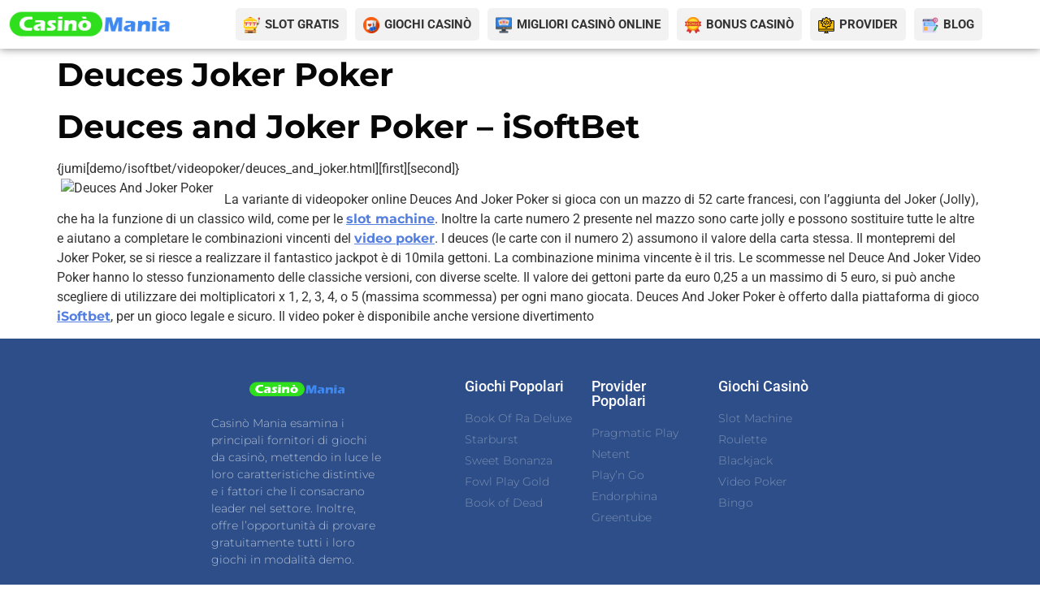

--- FILE ---
content_type: text/html; charset=UTF-8
request_url: https://casino-mania.it/video-poker/deuces-and-joker-poker-isoftbet/
body_size: 12258
content:
<!doctype html>
<html lang="it-IT">
<head>
	<meta charset="UTF-8">
	<meta name="viewport" content="width=device-width, initial-scale=1">
	<link rel="profile" href="https://gmpg.org/xfn/11">
	<meta name='robots' content='index, follow, max-image-preview:large, max-snippet:-1, max-video-preview:-1' />
	<style>img:is([sizes="auto" i], [sizes^="auto," i]) { contain-intrinsic-size: 3000px 1500px }</style>
	
	<!-- This site is optimized with the Yoast SEO plugin v26.6 - https://yoast.com/wordpress/plugins/seo/ -->
	<title>Deuces Joker Poker | Casinò Mania</title>
	<meta name="description" content="Deuces and Joker Poker - iSoftBet {jumi} La variante di videopoker online Deuces And Joker Poker si gioca con un mazzo di 52 carte francesi, con" />
	<link rel="canonical" href="https://casino-mania.it/video-poker/deuces-and-joker-poker-isoftbet/" />
	<meta property="og:locale" content="it_IT" />
	<meta property="og:type" content="article" />
	<meta property="og:title" content="Deuces Joker Poker | Casinò Mania" />
	<meta property="og:description" content="Deuces and Joker Poker - iSoftBet {jumi} La variante di videopoker online Deuces And Joker Poker si gioca con un mazzo di 52 carte francesi, con" />
	<meta property="og:url" content="https://casino-mania.it/video-poker/deuces-and-joker-poker-isoftbet/" />
	<meta property="og:site_name" content="Casinò Mania" />
	<meta property="article:published_time" content="2013-06-05T13:37:54+00:00" />
	<meta property="article:modified_time" content="2019-06-08T14:16:47+00:00" />
	<meta property="og:image" content="https://casino-mania.it/wp-content/uploads/2013/06/deuces_and_joker.png" />
	<meta property="og:image:width" content="196" />
	<meta property="og:image:height" content="137" />
	<meta property="og:image:type" content="image/png" />
	<meta name="author" content="Redazione" />
	<meta name="twitter:card" content="summary_large_image" />
	<meta name="twitter:label1" content="Scritto da" />
	<meta name="twitter:data1" content="Redazione" />
	<script type="application/ld+json" class="yoast-schema-graph">{"@context":"https://schema.org","@graph":[{"@type":"Article","@id":"https://casino-mania.it/video-poker/deuces-and-joker-poker-isoftbet/#article","isPartOf":{"@id":"https://casino-mania.it/video-poker/deuces-and-joker-poker-isoftbet/"},"author":{"name":"Redazione","@id":"https://casino-mania.it/#/schema/person/4f447e808d0164fe573d4d8a508f820a"},"headline":"Deuces Joker Poker","datePublished":"2013-06-05T13:37:54+00:00","dateModified":"2019-06-08T14:16:47+00:00","mainEntityOfPage":{"@id":"https://casino-mania.it/video-poker/deuces-and-joker-poker-isoftbet/"},"wordCount":185,"commentCount":0,"publisher":{"@id":"https://casino-mania.it/#organization"},"image":{"@id":"https://casino-mania.it/video-poker/deuces-and-joker-poker-isoftbet/#primaryimage"},"thumbnailUrl":"https://casino-mania.it/wp-content/uploads/2013/06/deuces_and_joker.png","articleSection":["Video Poker"],"inLanguage":"it-IT"},{"@type":"WebPage","@id":"https://casino-mania.it/video-poker/deuces-and-joker-poker-isoftbet/","url":"https://casino-mania.it/video-poker/deuces-and-joker-poker-isoftbet/","name":"Deuces Joker Poker | Casinò Mania","isPartOf":{"@id":"https://casino-mania.it/#website"},"primaryImageOfPage":{"@id":"https://casino-mania.it/video-poker/deuces-and-joker-poker-isoftbet/#primaryimage"},"image":{"@id":"https://casino-mania.it/video-poker/deuces-and-joker-poker-isoftbet/#primaryimage"},"thumbnailUrl":"https://casino-mania.it/wp-content/uploads/2013/06/deuces_and_joker.png","datePublished":"2013-06-05T13:37:54+00:00","dateModified":"2019-06-08T14:16:47+00:00","description":"Deuces and Joker Poker - iSoftBet {jumi} La variante di videopoker online Deuces And Joker Poker si gioca con un mazzo di 52 carte francesi, con","breadcrumb":{"@id":"https://casino-mania.it/video-poker/deuces-and-joker-poker-isoftbet/#breadcrumb"},"inLanguage":"it-IT","potentialAction":[{"@type":"ReadAction","target":["https://casino-mania.it/video-poker/deuces-and-joker-poker-isoftbet/"]}]},{"@type":"ImageObject","inLanguage":"it-IT","@id":"https://casino-mania.it/video-poker/deuces-and-joker-poker-isoftbet/#primaryimage","url":"https://casino-mania.it/wp-content/uploads/2013/06/deuces_and_joker.png","contentUrl":"https://casino-mania.it/wp-content/uploads/2013/06/deuces_and_joker.png","width":196,"height":137,"caption":"Deuces And Joker Poker"},{"@type":"BreadcrumbList","@id":"https://casino-mania.it/video-poker/deuces-and-joker-poker-isoftbet/#breadcrumb","itemListElement":[{"@type":"ListItem","position":1,"name":"Home","item":"https://casino-mania.it/"},{"@type":"ListItem","position":2,"name":"Deuces Joker Poker"}]},{"@type":"WebSite","@id":"https://casino-mania.it/#website","url":"https://casino-mania.it/","name":"CasinoMania.it","description":"","publisher":{"@id":"https://casino-mania.it/#organization"},"alternateName":"Casinò Mania","potentialAction":[{"@type":"SearchAction","target":{"@type":"EntryPoint","urlTemplate":"https://casino-mania.it/?s={search_term_string}"},"query-input":{"@type":"PropertyValueSpecification","valueRequired":true,"valueName":"search_term_string"}}],"inLanguage":"it-IT"},{"@type":"Organization","@id":"https://casino-mania.it/#organization","name":"Casino-Mania.it","alternateName":"Casinò Mania","url":"https://casino-mania.it/","logo":{"@type":"ImageObject","inLanguage":"it-IT","@id":"https://casino-mania.it/#/schema/logo/image/","url":"https://casino-mania.it/wp-content/uploads/2025/02/Casino-Mania-100x100-1.jpg","contentUrl":"https://casino-mania.it/wp-content/uploads/2025/02/Casino-Mania-100x100-1.jpg","width":100,"height":100,"caption":"Casino-Mania.it"},"image":{"@id":"https://casino-mania.it/#/schema/logo/image/"}},{"@type":"Person","@id":"https://casino-mania.it/#/schema/person/4f447e808d0164fe573d4d8a508f820a","name":"Redazione","image":{"@type":"ImageObject","inLanguage":"it-IT","@id":"https://casino-mania.it/#/schema/person/image/","url":"https://secure.gravatar.com/avatar/d7e1613afe0911abf045210697b1a6fa1d5d6b5d39ca2d04c79cea3cb2a6cd4b?s=96&d=mm&r=g","contentUrl":"https://secure.gravatar.com/avatar/d7e1613afe0911abf045210697b1a6fa1d5d6b5d39ca2d04c79cea3cb2a6cd4b?s=96&d=mm&r=g","caption":"Redazione"}}]}</script>
	<!-- / Yoast SEO plugin. -->


<link rel='dns-prefetch' href='//fonts.googleapis.com' />
<link rel="alternate" type="application/rss+xml" title="Casinò Mania &raquo; Feed" href="https://casino-mania.it/feed/" />
<script>
window._wpemojiSettings = {"baseUrl":"https:\/\/s.w.org\/images\/core\/emoji\/16.0.1\/72x72\/","ext":".png","svgUrl":"https:\/\/s.w.org\/images\/core\/emoji\/16.0.1\/svg\/","svgExt":".svg","source":{"concatemoji":"https:\/\/casino-mania.it\/wp-includes\/js\/wp-emoji-release.min.js?ver=6.8.3"}};
/*! This file is auto-generated */
!function(s,n){var o,i,e;function c(e){try{var t={supportTests:e,timestamp:(new Date).valueOf()};sessionStorage.setItem(o,JSON.stringify(t))}catch(e){}}function p(e,t,n){e.clearRect(0,0,e.canvas.width,e.canvas.height),e.fillText(t,0,0);var t=new Uint32Array(e.getImageData(0,0,e.canvas.width,e.canvas.height).data),a=(e.clearRect(0,0,e.canvas.width,e.canvas.height),e.fillText(n,0,0),new Uint32Array(e.getImageData(0,0,e.canvas.width,e.canvas.height).data));return t.every(function(e,t){return e===a[t]})}function u(e,t){e.clearRect(0,0,e.canvas.width,e.canvas.height),e.fillText(t,0,0);for(var n=e.getImageData(16,16,1,1),a=0;a<n.data.length;a++)if(0!==n.data[a])return!1;return!0}function f(e,t,n,a){switch(t){case"flag":return n(e,"\ud83c\udff3\ufe0f\u200d\u26a7\ufe0f","\ud83c\udff3\ufe0f\u200b\u26a7\ufe0f")?!1:!n(e,"\ud83c\udde8\ud83c\uddf6","\ud83c\udde8\u200b\ud83c\uddf6")&&!n(e,"\ud83c\udff4\udb40\udc67\udb40\udc62\udb40\udc65\udb40\udc6e\udb40\udc67\udb40\udc7f","\ud83c\udff4\u200b\udb40\udc67\u200b\udb40\udc62\u200b\udb40\udc65\u200b\udb40\udc6e\u200b\udb40\udc67\u200b\udb40\udc7f");case"emoji":return!a(e,"\ud83e\udedf")}return!1}function g(e,t,n,a){var r="undefined"!=typeof WorkerGlobalScope&&self instanceof WorkerGlobalScope?new OffscreenCanvas(300,150):s.createElement("canvas"),o=r.getContext("2d",{willReadFrequently:!0}),i=(o.textBaseline="top",o.font="600 32px Arial",{});return e.forEach(function(e){i[e]=t(o,e,n,a)}),i}function t(e){var t=s.createElement("script");t.src=e,t.defer=!0,s.head.appendChild(t)}"undefined"!=typeof Promise&&(o="wpEmojiSettingsSupports",i=["flag","emoji"],n.supports={everything:!0,everythingExceptFlag:!0},e=new Promise(function(e){s.addEventListener("DOMContentLoaded",e,{once:!0})}),new Promise(function(t){var n=function(){try{var e=JSON.parse(sessionStorage.getItem(o));if("object"==typeof e&&"number"==typeof e.timestamp&&(new Date).valueOf()<e.timestamp+604800&&"object"==typeof e.supportTests)return e.supportTests}catch(e){}return null}();if(!n){if("undefined"!=typeof Worker&&"undefined"!=typeof OffscreenCanvas&&"undefined"!=typeof URL&&URL.createObjectURL&&"undefined"!=typeof Blob)try{var e="postMessage("+g.toString()+"("+[JSON.stringify(i),f.toString(),p.toString(),u.toString()].join(",")+"));",a=new Blob([e],{type:"text/javascript"}),r=new Worker(URL.createObjectURL(a),{name:"wpTestEmojiSupports"});return void(r.onmessage=function(e){c(n=e.data),r.terminate(),t(n)})}catch(e){}c(n=g(i,f,p,u))}t(n)}).then(function(e){for(var t in e)n.supports[t]=e[t],n.supports.everything=n.supports.everything&&n.supports[t],"flag"!==t&&(n.supports.everythingExceptFlag=n.supports.everythingExceptFlag&&n.supports[t]);n.supports.everythingExceptFlag=n.supports.everythingExceptFlag&&!n.supports.flag,n.DOMReady=!1,n.readyCallback=function(){n.DOMReady=!0}}).then(function(){return e}).then(function(){var e;n.supports.everything||(n.readyCallback(),(e=n.source||{}).concatemoji?t(e.concatemoji):e.wpemoji&&e.twemoji&&(t(e.twemoji),t(e.wpemoji)))}))}((window,document),window._wpemojiSettings);
</script>
<link rel='stylesheet' id='my-styles-toc-css' href='https://casino-mania.it/wp-content/plugins/ai-post-generator/css/my-styles-toc.css?ver=20250520-72645' media='all' />
<style id='wp-emoji-styles-inline-css'>

	img.wp-smiley, img.emoji {
		display: inline !important;
		border: none !important;
		box-shadow: none !important;
		height: 1em !important;
		width: 1em !important;
		margin: 0 0.07em !important;
		vertical-align: -0.1em !important;
		background: none !important;
		padding: 0 !important;
	}
</style>
<link rel='stylesheet' id='wp-block-library-css' href='https://casino-mania.it/wp-includes/css/dist/block-library/style.min.css?ver=6.8.3' media='all' />
<style id='global-styles-inline-css'>
:root{--wp--preset--aspect-ratio--square: 1;--wp--preset--aspect-ratio--4-3: 4/3;--wp--preset--aspect-ratio--3-4: 3/4;--wp--preset--aspect-ratio--3-2: 3/2;--wp--preset--aspect-ratio--2-3: 2/3;--wp--preset--aspect-ratio--16-9: 16/9;--wp--preset--aspect-ratio--9-16: 9/16;--wp--preset--color--black: #000000;--wp--preset--color--cyan-bluish-gray: #abb8c3;--wp--preset--color--white: #ffffff;--wp--preset--color--pale-pink: #f78da7;--wp--preset--color--vivid-red: #cf2e2e;--wp--preset--color--luminous-vivid-orange: #ff6900;--wp--preset--color--luminous-vivid-amber: #fcb900;--wp--preset--color--light-green-cyan: #7bdcb5;--wp--preset--color--vivid-green-cyan: #00d084;--wp--preset--color--pale-cyan-blue: #8ed1fc;--wp--preset--color--vivid-cyan-blue: #0693e3;--wp--preset--color--vivid-purple: #9b51e0;--wp--preset--gradient--vivid-cyan-blue-to-vivid-purple: linear-gradient(135deg,rgba(6,147,227,1) 0%,rgb(155,81,224) 100%);--wp--preset--gradient--light-green-cyan-to-vivid-green-cyan: linear-gradient(135deg,rgb(122,220,180) 0%,rgb(0,208,130) 100%);--wp--preset--gradient--luminous-vivid-amber-to-luminous-vivid-orange: linear-gradient(135deg,rgba(252,185,0,1) 0%,rgba(255,105,0,1) 100%);--wp--preset--gradient--luminous-vivid-orange-to-vivid-red: linear-gradient(135deg,rgba(255,105,0,1) 0%,rgb(207,46,46) 100%);--wp--preset--gradient--very-light-gray-to-cyan-bluish-gray: linear-gradient(135deg,rgb(238,238,238) 0%,rgb(169,184,195) 100%);--wp--preset--gradient--cool-to-warm-spectrum: linear-gradient(135deg,rgb(74,234,220) 0%,rgb(151,120,209) 20%,rgb(207,42,186) 40%,rgb(238,44,130) 60%,rgb(251,105,98) 80%,rgb(254,248,76) 100%);--wp--preset--gradient--blush-light-purple: linear-gradient(135deg,rgb(255,206,236) 0%,rgb(152,150,240) 100%);--wp--preset--gradient--blush-bordeaux: linear-gradient(135deg,rgb(254,205,165) 0%,rgb(254,45,45) 50%,rgb(107,0,62) 100%);--wp--preset--gradient--luminous-dusk: linear-gradient(135deg,rgb(255,203,112) 0%,rgb(199,81,192) 50%,rgb(65,88,208) 100%);--wp--preset--gradient--pale-ocean: linear-gradient(135deg,rgb(255,245,203) 0%,rgb(182,227,212) 50%,rgb(51,167,181) 100%);--wp--preset--gradient--electric-grass: linear-gradient(135deg,rgb(202,248,128) 0%,rgb(113,206,126) 100%);--wp--preset--gradient--midnight: linear-gradient(135deg,rgb(2,3,129) 0%,rgb(40,116,252) 100%);--wp--preset--font-size--small: 13px;--wp--preset--font-size--medium: 20px;--wp--preset--font-size--large: 36px;--wp--preset--font-size--x-large: 42px;--wp--preset--spacing--20: 0.44rem;--wp--preset--spacing--30: 0.67rem;--wp--preset--spacing--40: 1rem;--wp--preset--spacing--50: 1.5rem;--wp--preset--spacing--60: 2.25rem;--wp--preset--spacing--70: 3.38rem;--wp--preset--spacing--80: 5.06rem;--wp--preset--shadow--natural: 6px 6px 9px rgba(0, 0, 0, 0.2);--wp--preset--shadow--deep: 12px 12px 50px rgba(0, 0, 0, 0.4);--wp--preset--shadow--sharp: 6px 6px 0px rgba(0, 0, 0, 0.2);--wp--preset--shadow--outlined: 6px 6px 0px -3px rgba(255, 255, 255, 1), 6px 6px rgba(0, 0, 0, 1);--wp--preset--shadow--crisp: 6px 6px 0px rgba(0, 0, 0, 1);}:root { --wp--style--global--content-size: 800px;--wp--style--global--wide-size: 1200px; }:where(body) { margin: 0; }.wp-site-blocks > .alignleft { float: left; margin-right: 2em; }.wp-site-blocks > .alignright { float: right; margin-left: 2em; }.wp-site-blocks > .aligncenter { justify-content: center; margin-left: auto; margin-right: auto; }:where(.wp-site-blocks) > * { margin-block-start: 24px; margin-block-end: 0; }:where(.wp-site-blocks) > :first-child { margin-block-start: 0; }:where(.wp-site-blocks) > :last-child { margin-block-end: 0; }:root { --wp--style--block-gap: 24px; }:root :where(.is-layout-flow) > :first-child{margin-block-start: 0;}:root :where(.is-layout-flow) > :last-child{margin-block-end: 0;}:root :where(.is-layout-flow) > *{margin-block-start: 24px;margin-block-end: 0;}:root :where(.is-layout-constrained) > :first-child{margin-block-start: 0;}:root :where(.is-layout-constrained) > :last-child{margin-block-end: 0;}:root :where(.is-layout-constrained) > *{margin-block-start: 24px;margin-block-end: 0;}:root :where(.is-layout-flex){gap: 24px;}:root :where(.is-layout-grid){gap: 24px;}.is-layout-flow > .alignleft{float: left;margin-inline-start: 0;margin-inline-end: 2em;}.is-layout-flow > .alignright{float: right;margin-inline-start: 2em;margin-inline-end: 0;}.is-layout-flow > .aligncenter{margin-left: auto !important;margin-right: auto !important;}.is-layout-constrained > .alignleft{float: left;margin-inline-start: 0;margin-inline-end: 2em;}.is-layout-constrained > .alignright{float: right;margin-inline-start: 2em;margin-inline-end: 0;}.is-layout-constrained > .aligncenter{margin-left: auto !important;margin-right: auto !important;}.is-layout-constrained > :where(:not(.alignleft):not(.alignright):not(.alignfull)){max-width: var(--wp--style--global--content-size);margin-left: auto !important;margin-right: auto !important;}.is-layout-constrained > .alignwide{max-width: var(--wp--style--global--wide-size);}body .is-layout-flex{display: flex;}.is-layout-flex{flex-wrap: wrap;align-items: center;}.is-layout-flex > :is(*, div){margin: 0;}body .is-layout-grid{display: grid;}.is-layout-grid > :is(*, div){margin: 0;}body{padding-top: 0px;padding-right: 0px;padding-bottom: 0px;padding-left: 0px;}a:where(:not(.wp-element-button)){text-decoration: underline;}:root :where(.wp-element-button, .wp-block-button__link){background-color: #32373c;border-width: 0;color: #fff;font-family: inherit;font-size: inherit;line-height: inherit;padding: calc(0.667em + 2px) calc(1.333em + 2px);text-decoration: none;}.has-black-color{color: var(--wp--preset--color--black) !important;}.has-cyan-bluish-gray-color{color: var(--wp--preset--color--cyan-bluish-gray) !important;}.has-white-color{color: var(--wp--preset--color--white) !important;}.has-pale-pink-color{color: var(--wp--preset--color--pale-pink) !important;}.has-vivid-red-color{color: var(--wp--preset--color--vivid-red) !important;}.has-luminous-vivid-orange-color{color: var(--wp--preset--color--luminous-vivid-orange) !important;}.has-luminous-vivid-amber-color{color: var(--wp--preset--color--luminous-vivid-amber) !important;}.has-light-green-cyan-color{color: var(--wp--preset--color--light-green-cyan) !important;}.has-vivid-green-cyan-color{color: var(--wp--preset--color--vivid-green-cyan) !important;}.has-pale-cyan-blue-color{color: var(--wp--preset--color--pale-cyan-blue) !important;}.has-vivid-cyan-blue-color{color: var(--wp--preset--color--vivid-cyan-blue) !important;}.has-vivid-purple-color{color: var(--wp--preset--color--vivid-purple) !important;}.has-black-background-color{background-color: var(--wp--preset--color--black) !important;}.has-cyan-bluish-gray-background-color{background-color: var(--wp--preset--color--cyan-bluish-gray) !important;}.has-white-background-color{background-color: var(--wp--preset--color--white) !important;}.has-pale-pink-background-color{background-color: var(--wp--preset--color--pale-pink) !important;}.has-vivid-red-background-color{background-color: var(--wp--preset--color--vivid-red) !important;}.has-luminous-vivid-orange-background-color{background-color: var(--wp--preset--color--luminous-vivid-orange) !important;}.has-luminous-vivid-amber-background-color{background-color: var(--wp--preset--color--luminous-vivid-amber) !important;}.has-light-green-cyan-background-color{background-color: var(--wp--preset--color--light-green-cyan) !important;}.has-vivid-green-cyan-background-color{background-color: var(--wp--preset--color--vivid-green-cyan) !important;}.has-pale-cyan-blue-background-color{background-color: var(--wp--preset--color--pale-cyan-blue) !important;}.has-vivid-cyan-blue-background-color{background-color: var(--wp--preset--color--vivid-cyan-blue) !important;}.has-vivid-purple-background-color{background-color: var(--wp--preset--color--vivid-purple) !important;}.has-black-border-color{border-color: var(--wp--preset--color--black) !important;}.has-cyan-bluish-gray-border-color{border-color: var(--wp--preset--color--cyan-bluish-gray) !important;}.has-white-border-color{border-color: var(--wp--preset--color--white) !important;}.has-pale-pink-border-color{border-color: var(--wp--preset--color--pale-pink) !important;}.has-vivid-red-border-color{border-color: var(--wp--preset--color--vivid-red) !important;}.has-luminous-vivid-orange-border-color{border-color: var(--wp--preset--color--luminous-vivid-orange) !important;}.has-luminous-vivid-amber-border-color{border-color: var(--wp--preset--color--luminous-vivid-amber) !important;}.has-light-green-cyan-border-color{border-color: var(--wp--preset--color--light-green-cyan) !important;}.has-vivid-green-cyan-border-color{border-color: var(--wp--preset--color--vivid-green-cyan) !important;}.has-pale-cyan-blue-border-color{border-color: var(--wp--preset--color--pale-cyan-blue) !important;}.has-vivid-cyan-blue-border-color{border-color: var(--wp--preset--color--vivid-cyan-blue) !important;}.has-vivid-purple-border-color{border-color: var(--wp--preset--color--vivid-purple) !important;}.has-vivid-cyan-blue-to-vivid-purple-gradient-background{background: var(--wp--preset--gradient--vivid-cyan-blue-to-vivid-purple) !important;}.has-light-green-cyan-to-vivid-green-cyan-gradient-background{background: var(--wp--preset--gradient--light-green-cyan-to-vivid-green-cyan) !important;}.has-luminous-vivid-amber-to-luminous-vivid-orange-gradient-background{background: var(--wp--preset--gradient--luminous-vivid-amber-to-luminous-vivid-orange) !important;}.has-luminous-vivid-orange-to-vivid-red-gradient-background{background: var(--wp--preset--gradient--luminous-vivid-orange-to-vivid-red) !important;}.has-very-light-gray-to-cyan-bluish-gray-gradient-background{background: var(--wp--preset--gradient--very-light-gray-to-cyan-bluish-gray) !important;}.has-cool-to-warm-spectrum-gradient-background{background: var(--wp--preset--gradient--cool-to-warm-spectrum) !important;}.has-blush-light-purple-gradient-background{background: var(--wp--preset--gradient--blush-light-purple) !important;}.has-blush-bordeaux-gradient-background{background: var(--wp--preset--gradient--blush-bordeaux) !important;}.has-luminous-dusk-gradient-background{background: var(--wp--preset--gradient--luminous-dusk) !important;}.has-pale-ocean-gradient-background{background: var(--wp--preset--gradient--pale-ocean) !important;}.has-electric-grass-gradient-background{background: var(--wp--preset--gradient--electric-grass) !important;}.has-midnight-gradient-background{background: var(--wp--preset--gradient--midnight) !important;}.has-small-font-size{font-size: var(--wp--preset--font-size--small) !important;}.has-medium-font-size{font-size: var(--wp--preset--font-size--medium) !important;}.has-large-font-size{font-size: var(--wp--preset--font-size--large) !important;}.has-x-large-font-size{font-size: var(--wp--preset--font-size--x-large) !important;}
:root :where(.wp-block-pullquote){font-size: 1.5em;line-height: 1.6;}
</style>
<link rel='stylesheet' id='slotsl-css-css' href='https://casino-mania.it/wp-content/plugins/slotslaunch/public/css/slotslaunch-public.css?ver=1.3.9.1' media='all' />
<link rel='stylesheet' id='megamenu-css' href='https://casino-mania.it/wp-content/uploads/maxmegamenu/style.css?ver=c4c795' media='all' />
<link rel='stylesheet' id='dashicons-css' href='https://casino-mania.it/wp-includes/css/dashicons.min.css?ver=6.8.3' media='all' />
<link rel='stylesheet' id='megamenu-google-fonts-css' href='//fonts.googleapis.com/css?display=swap&family=Rubik%3A400%2C700&#038;ver=6.8.3' media='all' />
<link rel='stylesheet' id='megamenu-genericons-css' href='https://casino-mania.it/wp-content/plugins/megamenu-pro/icons/genericons/genericons/genericons.css?ver=2.2.4' media='all' />
<link rel='stylesheet' id='megamenu-fontawesome-css' href='https://casino-mania.it/wp-content/plugins/megamenu-pro/icons/fontawesome/css/font-awesome.min.css?ver=2.2.4' media='all' />
<link rel='stylesheet' id='megamenu-fontawesome5-css' href='https://casino-mania.it/wp-content/plugins/megamenu-pro/icons/fontawesome5/css/all.min.css?ver=2.2.4' media='all' />
<link rel='stylesheet' id='hello-elementor-css' href='https://casino-mania.it/wp-content/themes/hello-elementor/assets/css/reset.css?ver=3.4.5' media='all' />
<link rel='stylesheet' id='hello-elementor-theme-style-css' href='https://casino-mania.it/wp-content/themes/hello-elementor/assets/css/theme.css?ver=3.4.5' media='all' />
<link rel='stylesheet' id='hello-elementor-header-footer-css' href='https://casino-mania.it/wp-content/themes/hello-elementor/assets/css/header-footer.css?ver=3.4.5' media='all' />
<link rel='stylesheet' id='elementor-frontend-css' href='https://casino-mania.it/wp-content/uploads/elementor/css/custom-frontend.min.css?ver=1767105279' media='all' />
<link rel='stylesheet' id='widget-image-css' href='https://casino-mania.it/wp-content/plugins/elementor/assets/css/widget-image.min.css?ver=3.33.6' media='all' />
<link rel='stylesheet' id='swiper-css' href='https://casino-mania.it/wp-content/plugins/elementor/assets/lib/swiper/v8/css/swiper.min.css?ver=8.4.5' media='all' />
<link rel='stylesheet' id='e-swiper-css' href='https://casino-mania.it/wp-content/plugins/elementor/assets/css/conditionals/e-swiper.min.css?ver=3.33.6' media='all' />
<link rel='stylesheet' id='widget-heading-css' href='https://casino-mania.it/wp-content/plugins/elementor/assets/css/widget-heading.min.css?ver=3.33.6' media='all' />
<link rel='stylesheet' id='widget-icon-list-css' href='https://casino-mania.it/wp-content/uploads/elementor/css/custom-widget-icon-list.min.css?ver=1767105279' media='all' />
<link rel='stylesheet' id='widget-nav-menu-css' href='https://casino-mania.it/wp-content/uploads/elementor/css/custom-pro-widget-nav-menu.min.css?ver=1767105279' media='all' />
<link rel='stylesheet' id='elementor-icons-css' href='https://casino-mania.it/wp-content/plugins/elementor/assets/lib/eicons/css/elementor-icons.min.css?ver=5.44.0' media='all' />
<link rel='stylesheet' id='elementor-post-2792-css' href='https://casino-mania.it/wp-content/uploads/elementor/css/post-2792.css?ver=1767105279' media='all' />
<link rel='stylesheet' id='font-awesome-5-all-css' href='https://casino-mania.it/wp-content/plugins/elementor/assets/lib/font-awesome/css/all.min.css?ver=3.33.6' media='all' />
<link rel='stylesheet' id='font-awesome-4-shim-css' href='https://casino-mania.it/wp-content/plugins/elementor/assets/lib/font-awesome/css/v4-shims.min.css?ver=3.33.6' media='all' />
<link rel='stylesheet' id='elementor-post-2810-css' href='https://casino-mania.it/wp-content/uploads/elementor/css/post-2810.css?ver=1767105279' media='all' />
<link rel='stylesheet' id='elementor-post-56161-css' href='https://casino-mania.it/wp-content/uploads/elementor/css/post-56161.css?ver=1767105279' media='all' />
<link rel='stylesheet' id='hello-elementor-child-style-css' href='https://casino-mania.it/wp-content/themes/hello-theme-child-master/style.css?ver=2.0.0' media='all' />
<link rel='stylesheet' id='eael-general-css' href='https://casino-mania.it/wp-content/plugins/essential-addons-for-elementor-lite/assets/front-end/css/view/general.min.css?ver=6.5.4' media='all' />
<link rel='stylesheet' id='elementor-gf-local-roboto-css' href='https://casino-mania.it/wp-content/uploads/elementor/google-fonts/css/roboto.css?ver=1742222014' media='all' />
<link rel='stylesheet' id='elementor-gf-local-robotoslab-css' href='https://casino-mania.it/wp-content/uploads/elementor/google-fonts/css/robotoslab.css?ver=1742222015' media='all' />
<link rel='stylesheet' id='elementor-gf-local-montserrat-css' href='https://casino-mania.it/wp-content/uploads/elementor/google-fonts/css/montserrat.css?ver=1742222016' media='all' />
<link rel='stylesheet' id='elementor-icons-shared-0-css' href='https://casino-mania.it/wp-content/plugins/elementor/assets/lib/font-awesome/css/fontawesome.min.css?ver=5.15.3' media='all' />
<link rel='stylesheet' id='elementor-icons-fa-solid-css' href='https://casino-mania.it/wp-content/plugins/elementor/assets/lib/font-awesome/css/solid.min.css?ver=5.15.3' media='all' />
<script src="https://casino-mania.it/wp-content/plugins/shortcode-for-current-date/dist/script.js?ver=6.8.3" id="shortcode-for-current-date-script-js"></script>
<script src="https://casino-mania.it/wp-includes/js/jquery/jquery.min.js?ver=3.7.1" id="jquery-core-js"></script>
<script src="https://casino-mania.it/wp-includes/js/jquery/jquery-migrate.min.js?ver=3.4.1" id="jquery-migrate-js"></script>
<script src="https://casino-mania.it/wp-content/plugins/elementor/assets/lib/font-awesome/js/v4-shims.min.js?ver=3.33.6" id="font-awesome-4-shim-js"></script>
<link rel="https://api.w.org/" href="https://casino-mania.it/wp-json/" /><link rel="alternate" title="JSON" type="application/json" href="https://casino-mania.it/wp-json/wp/v2/posts/251" /><link rel="EditURI" type="application/rsd+xml" title="RSD" href="https://casino-mania.it/xmlrpc.php?rsd" />
<meta name="generator" content="WordPress 6.8.3" />
<link rel='shortlink' href='https://casino-mania.it/?p=251' />
<link rel="alternate" title="oEmbed (JSON)" type="application/json+oembed" href="https://casino-mania.it/wp-json/oembed/1.0/embed?url=https%3A%2F%2Fcasino-mania.it%2Fvideo-poker%2Fdeuces-and-joker-poker-isoftbet%2F" />
<link rel="alternate" title="oEmbed (XML)" type="text/xml+oembed" href="https://casino-mania.it/wp-json/oembed/1.0/embed?url=https%3A%2F%2Fcasino-mania.it%2Fvideo-poker%2Fdeuces-and-joker-poker-isoftbet%2F&#038;format=xml" />
<!--advanced-views:styles--><!-- Google Tag Manager -->
<script>(function(w,d,s,l,i){w[l]=w[l]||[];w[l].push({'gtm.start':
new Date().getTime(),event:'gtm.js'});var f=d.getElementsByTagName(s)[0],
j=d.createElement(s),dl=l!='dataLayer'?'&l='+l:'';j.async=true;j.src=
'https://www.googletagmanager.com/gtm.js?id='+i+dl;f.parentNode.insertBefore(j,f);
})(window,document,'script','dataLayer','GTM-P6FDJLG2');</script>
<!-- End Google Tag Manager --><meta name="generator" content="Elementor 3.33.6; features: additional_custom_breakpoints; settings: css_print_method-external, google_font-enabled, font_display-auto">
			<style>
				.e-con.e-parent:nth-of-type(n+4):not(.e-lazyloaded):not(.e-no-lazyload),
				.e-con.e-parent:nth-of-type(n+4):not(.e-lazyloaded):not(.e-no-lazyload) * {
					background-image: none !important;
				}
				@media screen and (max-height: 1024px) {
					.e-con.e-parent:nth-of-type(n+3):not(.e-lazyloaded):not(.e-no-lazyload),
					.e-con.e-parent:nth-of-type(n+3):not(.e-lazyloaded):not(.e-no-lazyload) * {
						background-image: none !important;
					}
				}
				@media screen and (max-height: 640px) {
					.e-con.e-parent:nth-of-type(n+2):not(.e-lazyloaded):not(.e-no-lazyload),
					.e-con.e-parent:nth-of-type(n+2):not(.e-lazyloaded):not(.e-no-lazyload) * {
						background-image: none !important;
					}
				}
			</style>
			<link rel="icon" href="https://casino-mania.it/wp-content/uploads/2025/02/Casino-Mania-100x100-1.jpg" sizes="32x32" />
<link rel="icon" href="https://casino-mania.it/wp-content/uploads/2025/02/Casino-Mania-100x100-1.jpg" sizes="192x192" />
<link rel="apple-touch-icon" href="https://casino-mania.it/wp-content/uploads/2025/02/Casino-Mania-100x100-1.jpg" />
<meta name="msapplication-TileImage" content="https://casino-mania.it/wp-content/uploads/2025/02/Casino-Mania-100x100-1.jpg" />
		<style id="wp-custom-css">
			.slotsl-grid {
    gap: 10px;
    
}

.slotsl-container {
    padding-left: 0px;
    padding-right: 0px;
    width: 100%;
    max-width: 100% !important;
    margin: 0px auto;
}

.slotsl-grid.sl-grid-4 {
    grid-template-columns: repeat(6, minmax(0, 1fr));
}

.slotsl-meta .slotsl-title span, .slotsl-meta .slotsl-title a {
    font-size: 12px !important;
}		</style>
		<style type="text/css">/** Mega Menu CSS: fs **/</style>
</head>
<body class="wp-singular post-template-default single single-post postid-251 single-format-standard wp-custom-logo wp-embed-responsive wp-theme-hello-elementor wp-child-theme-hello-theme-child-master mega-menu-max-mega-menu-1 mega-menu-max-mega-menu-2 mega-menu-max-mega-menu-3 mega-menu-max-mega-menu-4 mega-menu-max-mega-menu-5 mega-menu-max-mega-menu-6 hello-elementor-default elementor-default elementor-kit-2792">

<!-- Google Tag Manager (noscript) -->
<noscript><iframe src="https://www.googletagmanager.com/ns.html?id=GTM-P6FDJLG2"
height="0" width="0" style="display:none;visibility:hidden"></iframe></noscript>
<!-- End Google Tag Manager (noscript) -->
<a class="skip-link screen-reader-text" href="#content">Vai al contenuto</a>

		<header data-elementor-type="header" data-elementor-id="2810" class="elementor elementor-2810 elementor-location-header" data-elementor-post-type="elementor_library">
					<section class="elementor-section elementor-top-section elementor-element elementor-element-d034d82 elementor-section-boxed elementor-section-height-default elementor-section-height-default" data-id="d034d82" data-element_type="section" data-settings="{&quot;background_background&quot;:&quot;classic&quot;}">
						<div class="elementor-container elementor-column-gap-default">
					<div class="elementor-column elementor-col-33 elementor-top-column elementor-element elementor-element-e6e6acd" data-id="e6e6acd" data-element_type="column">
			<div class="elementor-widget-wrap elementor-element-populated">
						<div class="elementor-element elementor-element-bbfb770 elementor-widget elementor-widget-theme-site-logo elementor-widget-image" data-id="bbfb770" data-element_type="widget" data-widget_type="theme-site-logo.default">
				<div class="elementor-widget-container">
											<a href="https://casino-mania.it">
			<img width="230" height="42" src="https://casino-mania.it/wp-content/uploads/2025/02/Casino-Mania.png" class="attachment-full size-full wp-image-17599" alt="Casinò Mania" />				</a>
											</div>
				</div>
					</div>
		</div>
				<div class="elementor-column elementor-col-66 elementor-top-column elementor-element elementor-element-e3f6481" data-id="e3f6481" data-element_type="column">
			<div class="elementor-widget-wrap elementor-element-populated">
						<div class="elementor-element elementor-element-979e467 elementor-widget elementor-widget-wp-widget-maxmegamenu" data-id="979e467" data-element_type="widget" data-widget_type="wp-widget-maxmegamenu.default">
				<div class="elementor-widget-container">
					<div id="mega-menu-wrap-max_mega_menu_5" class="mega-menu-wrap"><div class="mega-menu-toggle"><div class="mega-toggle-blocks-left"></div><div class="mega-toggle-blocks-center"></div><div class="mega-toggle-blocks-right"><div class='mega-toggle-block mega-menu-toggle-animated-block mega-toggle-block-0' id='mega-toggle-block-0'><button aria-label="Toggle Menu" class="mega-toggle-animated mega-toggle-animated-slider" type="button" aria-expanded="false">
                  <span class="mega-toggle-animated-box">
                    <span class="mega-toggle-animated-inner"></span>
                  </span>
                </button></div></div></div><ul id="mega-menu-max_mega_menu_5" class="mega-menu max-mega-menu mega-menu-horizontal mega-no-js" data-event="hover_intent" data-effect="fade_up" data-effect-speed="200" data-effect-mobile="slide_left" data-effect-speed-mobile="200" data-mobile-force-width="false" data-second-click="go" data-document-click="collapse" data-vertical-behaviour="standard" data-breakpoint="880" data-unbind="true" data-mobile-state="collapse_all" data-mobile-direction="vertical" data-hover-intent-timeout="300" data-hover-intent-interval="100"><li class="mega-menu-item mega-menu-item-type-custom mega-menu-item-object-custom mega-align-bottom-left mega-menu-flyout mega-has-icon mega-icon-left mega-menu-item-122104" id="mega-menu-item-122104"><a class="mega-custom-icon mega-menu-link" href="https://casino-mania.it/giochi/slot-machine/" tabindex="0">SLOT GRATIS</a></li><li class="mega-menu-item mega-menu-item-type-post_type mega-menu-item-object-page mega-align-bottom-left mega-menu-flyout mega-has-icon mega-icon-left mega-menu-item-17602" id="mega-menu-item-17602"><a class="mega-custom-icon mega-menu-link" href="https://casino-mania.it/giochi-casino/" tabindex="0">GIOCHI CASINÒ</a></li><li class="mega-menu-item mega-menu-item-type-post_type mega-menu-item-object-page mega-align-bottom-left mega-menu-flyout mega-has-icon mega-icon-left mega-menu-item-83643" id="mega-menu-item-83643"><a class="mega-custom-icon mega-menu-link" href="https://casino-mania.it/casino-online/" tabindex="0">MIGLIORI CASINÒ ONLINE</a></li><li class="mega-menu-item mega-menu-item-type-post_type mega-menu-item-object-page mega-align-bottom-left mega-menu-flyout mega-has-icon mega-icon-left mega-menu-item-83835" id="mega-menu-item-83835"><a class="mega-custom-icon mega-menu-link" href="https://casino-mania.it/bonus-casino/" tabindex="0">BONUS CASINÒ</a></li><li class="mega-menu-item mega-menu-item-type-post_type mega-menu-item-object-page mega-align-bottom-left mega-menu-flyout mega-has-icon mega-icon-left mega-menu-item-83847" id="mega-menu-item-83847"><a class="mega-custom-icon mega-menu-link" href="https://casino-mania.it/provider-casino-online/" tabindex="0">PROVIDER</a></li><li class="mega-menu-item mega-menu-item-type-taxonomy mega-menu-item-object-category mega-align-bottom-left mega-menu-flyout mega-has-icon mega-icon-left mega-menu-item-83785" id="mega-menu-item-83785"><a class="mega-custom-icon mega-menu-link" href="https://casino-mania.it/blog/" tabindex="0">BLOG</a></li></ul><button class='mega-close' aria-label='Close'></button></div>				</div>
				</div>
					</div>
		</div>
					</div>
		</section>
				</header>
		
<main id="content" class="site-main post-251 post type-post status-publish format-standard has-post-thumbnail hentry category-video-poker">

			<div class="page-header">
			<h1 class="entry-title">Deuces Joker Poker</h1>		</div>
	
	<div class="page-content">
		<h1 id="deuces-and-joker-poker-isoftbet">Deuces and Joker Poker &#8211; iSoftBet</h1>
<div>{jumi[demo/isoftbet/videopoker/deuces_and_joker.html][first][second]}</div>
<p><img decoding="async" class=" alignleft size-full wp-image-250" style="border: 0; float: left; margin-left: 5px; margin-right: 5px;" src="http://wp.casino-mania.it/wp-content/uploads/2013/06/deuces_and_joker.png" alt="Deuces And Joker Poker " border="0" width="196" height="137" /></p>
<p>La variante di videopoker online Deuces And Joker Poker si gioca con un mazzo di 52 carte francesi, con l&#8217;aggiunta del Joker (Jolly), che ha la funzione di un classico wild, come per le <a href="https://casino-mania.it/giochi/slot-machine/">slot machine</a>. Inoltre la carte numero 2 presente nel mazzo sono carte jolly e possono sostituire tutte le altre e aiutano a completare le combinazioni vincenti del <a href="https://casino-mania.it/giochi/video-poker-online/">video poker</a>. I deuces (le carte con il numero 2) assumono il valore della carta stessa. Il montepremi del Joker Poker, se si riesce a realizzare il fantastico jackpot è di 10mila gettoni. La combinazione minima vincente è il tris. Le scommesse nel Deuce And Joker Video Poker hanno lo stesso funzionamento delle classiche versioni, con diverse scelte. Il valore dei gettoni parte da euro 0,25 a un massimo di 5 euro, si può anche scegliere di utilizzare dei moltiplicatori x 1, 2, 3, 4, o 5 (massima scommessa) per ogni mano giocata. Deuces And Joker Poker è offerto dalla piattaforma di gioco <a href="https://casino-mania.it/provider/isoftbet/">iSoftbet</a>, per un gioco legale e sicuro. Il video poker è disponibile anche versione divertimento</p>

		
			</div>

	
</main>

			<footer data-elementor-type="footer" data-elementor-id="56161" class="elementor elementor-56161 elementor-location-footer" data-elementor-post-type="elementor_library">
					<section class="elementor-section elementor-top-section elementor-element elementor-element-5997fa57 elementor-section-full_width elementor-section-height-default elementor-section-height-default" data-id="5997fa57" data-element_type="section" data-settings="{&quot;background_background&quot;:&quot;classic&quot;}">
						<div class="elementor-container elementor-column-gap-default">
					<div class="elementor-column elementor-col-25 elementor-top-column elementor-element elementor-element-2bd173c1" data-id="2bd173c1" data-element_type="column">
			<div class="elementor-widget-wrap elementor-element-populated">
						<div class="elementor-element elementor-element-32ca36f8 elementor-widget elementor-widget-theme-site-logo elementor-widget-image" data-id="32ca36f8" data-element_type="widget" data-widget_type="theme-site-logo.default">
				<div class="elementor-widget-container">
											<a href="https://casino-mania.it">
			<img width="230" height="42" src="https://casino-mania.it/wp-content/uploads/2025/02/Casino-Mania.png" class="attachment-full size-full wp-image-17599" alt="Casinò Mania" />				</a>
											</div>
				</div>
				<div class="elementor-element elementor-element-6cfaf600 elementor-widget elementor-widget-text-editor" data-id="6cfaf600" data-element_type="widget" data-widget_type="text-editor.default">
				<div class="elementor-widget-container">
									<p>Casinò Mania esamina i principali fornitori di giochi da casinò, mettendo in luce le loro caratteristiche distintive e i fattori che li consacrano leader nel settore. Inoltre, offre l&#8217;opportunità di provare gratuitamente tutti i loro giochi in modalità demo.</p>								</div>
				</div>
					</div>
		</div>
				<div class="elementor-column elementor-col-25 elementor-top-column elementor-element elementor-element-26630582" data-id="26630582" data-element_type="column">
			<div class="elementor-widget-wrap elementor-element-populated">
						<div class="elementor-element elementor-element-1018b5e1 elementor-widget elementor-widget-heading" data-id="1018b5e1" data-element_type="widget" data-widget_type="heading.default">
				<div class="elementor-widget-container">
					<h2 class="elementor-heading-title elementor-size-default">Giochi Popolari</h2>				</div>
				</div>
				<div class="elementor-element elementor-element-230b75e8 elementor-align-left elementor-mobile-align-center elementor-icon-list--layout-traditional elementor-list-item-link-full_width elementor-widget elementor-widget-icon-list" data-id="230b75e8" data-element_type="widget" data-widget_type="icon-list.default">
				<div class="elementor-widget-container">
							<ul class="elementor-icon-list-items">
							<li class="elementor-icon-list-item">
											<a href="https://casino-mania.it/giochi-casino/book-of-ra-deluxe/">

											<span class="elementor-icon-list-text">Book Of Ra Deluxe</span>
											</a>
									</li>
								<li class="elementor-icon-list-item">
											<a href="https://casino-mania.it/giochi-casino/starburst/">

											<span class="elementor-icon-list-text">Starburst</span>
											</a>
									</li>
								<li class="elementor-icon-list-item">
											<a href="https://casino-mania.it/giochi-casino/sweet-bonanza/">

											<span class="elementor-icon-list-text">Sweet Bonanza</span>
											</a>
									</li>
								<li class="elementor-icon-list-item">
											<a href="https://casino-mania.it/giochi-casino/fowl-play-gold/">

											<span class="elementor-icon-list-text">Fowl Play Gold</span>
											</a>
									</li>
								<li class="elementor-icon-list-item">
											<a href="https://casino-mania.it/giochi-casino/book-of-dead/">

											<span class="elementor-icon-list-text">Book of Dead</span>
											</a>
									</li>
						</ul>
						</div>
				</div>
					</div>
		</div>
				<div class="elementor-column elementor-col-25 elementor-top-column elementor-element elementor-element-d7f283f" data-id="d7f283f" data-element_type="column">
			<div class="elementor-widget-wrap elementor-element-populated">
						<div class="elementor-element elementor-element-54258934 elementor-widget elementor-widget-heading" data-id="54258934" data-element_type="widget" data-widget_type="heading.default">
				<div class="elementor-widget-container">
					<h2 class="elementor-heading-title elementor-size-default">Provider Popolari</h2>				</div>
				</div>
				<div class="elementor-element elementor-element-a1f2cf elementor-align-left elementor-mobile-align-center elementor-icon-list--layout-traditional elementor-list-item-link-full_width elementor-widget elementor-widget-icon-list" data-id="a1f2cf" data-element_type="widget" data-widget_type="icon-list.default">
				<div class="elementor-widget-container">
							<ul class="elementor-icon-list-items">
							<li class="elementor-icon-list-item">
											<a href="https://casino-mania.it/provider/pragmatic-play/">

											<span class="elementor-icon-list-text">Pragmatic Play</span>
											</a>
									</li>
								<li class="elementor-icon-list-item">
											<a href="https://casino-mania.it/provider/netent/">

											<span class="elementor-icon-list-text">Netent</span>
											</a>
									</li>
								<li class="elementor-icon-list-item">
											<a href="https://casino-mania.it/provider/playn-go/">

											<span class="elementor-icon-list-text">Play’n Go</span>
											</a>
									</li>
								<li class="elementor-icon-list-item">
											<a href="https://casino-mania.it/provider/endorphina/">

											<span class="elementor-icon-list-text">Endorphina</span>
											</a>
									</li>
								<li class="elementor-icon-list-item">
											<a href="https://casino-mania.it/provider/greentube/">

											<span class="elementor-icon-list-text">Greentube</span>
											</a>
									</li>
						</ul>
						</div>
				</div>
					</div>
		</div>
				<div class="elementor-column elementor-col-25 elementor-top-column elementor-element elementor-element-5c584e17" data-id="5c584e17" data-element_type="column">
			<div class="elementor-widget-wrap elementor-element-populated">
						<div class="elementor-element elementor-element-6d14399 elementor-widget elementor-widget-heading" data-id="6d14399" data-element_type="widget" data-widget_type="heading.default">
				<div class="elementor-widget-container">
					<h2 class="elementor-heading-title elementor-size-default">Giochi Casinò</h2>				</div>
				</div>
				<div class="elementor-element elementor-element-6af5cc59 elementor-align-left elementor-mobile-align-center elementor-icon-list--layout-traditional elementor-list-item-link-full_width elementor-widget elementor-widget-icon-list" data-id="6af5cc59" data-element_type="widget" data-widget_type="icon-list.default">
				<div class="elementor-widget-container">
							<ul class="elementor-icon-list-items">
							<li class="elementor-icon-list-item">
											<a href="https://casino-mania.it/giochi/slot-machine/">

											<span class="elementor-icon-list-text">Slot Machine</span>
											</a>
									</li>
								<li class="elementor-icon-list-item">
											<a href="https://casino-mania.it/giochi/roulette/">

											<span class="elementor-icon-list-text">Roulette</span>
											</a>
									</li>
								<li class="elementor-icon-list-item">
											<a href="https://casino-mania.it/giochi/blackjack/">

											<span class="elementor-icon-list-text">Blackjack</span>
											</a>
									</li>
								<li class="elementor-icon-list-item">
											<a href="https://casino-mania.it/giochi/video-poker-online/">

											<span class="elementor-icon-list-text">Video Poker</span>
											</a>
									</li>
								<li class="elementor-icon-list-item">
											<a href="https://casino-mania.it/giochi/bingo-online/">

											<span class="elementor-icon-list-text">Bingo</span>
											</a>
									</li>
						</ul>
						</div>
				</div>
					</div>
		</div>
					</div>
		</section>
				<footer class="elementor-section elementor-top-section elementor-element elementor-element-54edaa87 elementor-section-height-min-height elementor-section-content-middle elementor-section-boxed elementor-section-height-default elementor-section-items-middle" data-id="54edaa87" data-element_type="section" data-settings="{&quot;background_background&quot;:&quot;classic&quot;}">
						<div class="elementor-container elementor-column-gap-default">
					<div class="elementor-column elementor-col-100 elementor-top-column elementor-element elementor-element-727be8c0" data-id="727be8c0" data-element_type="column">
			<div class="elementor-widget-wrap elementor-element-populated">
						<div class="elementor-element elementor-element-351f0927 elementor-nav-menu__align-center elementor-nav-menu--dropdown-none elementor-widget elementor-widget-nav-menu" data-id="351f0927" data-element_type="widget" data-settings="{&quot;layout&quot;:&quot;horizontal&quot;,&quot;submenu_icon&quot;:{&quot;value&quot;:&quot;&lt;i class=\&quot;fas fa-caret-down\&quot; aria-hidden=\&quot;true\&quot;&gt;&lt;\/i&gt;&quot;,&quot;library&quot;:&quot;fa-solid&quot;}}" data-widget_type="nav-menu.default">
				<div class="elementor-widget-container">
								<nav aria-label="Menu" class="elementor-nav-menu--main elementor-nav-menu__container elementor-nav-menu--layout-horizontal e--pointer-none">
				<ul id="menu-1-351f0927" class="elementor-nav-menu"><li class="menu-item menu-item-type-post_type menu-item-object-page menu-item-62072"><a href="https://casino-mania.it/gioco-responsabile/" class="elementor-item">Gioco Responsabile</a></li>
<li class="menu-item menu-item-type-post_type menu-item-object-page menu-item-63711"><a href="https://casino-mania.it/privacy-policy/" class="elementor-item">Privacy Policy</a></li>
<li class="menu-item menu-item-type-post_type menu-item-object-page menu-item-65195"><a href="https://casino-mania.it/disclaimer/" class="elementor-item">Disclaimer</a></li>
<li class="menu-item menu-item-type-custom menu-item-object-custom menu-item-83357"><a href="#" class="elementor-item elementor-item-anchor">Contatti: info@casino-mania.it</a></li>
</ul>			</nav>
						<nav class="elementor-nav-menu--dropdown elementor-nav-menu__container" aria-hidden="true">
				<ul id="menu-2-351f0927" class="elementor-nav-menu"><li class="menu-item menu-item-type-post_type menu-item-object-page menu-item-62072"><a href="https://casino-mania.it/gioco-responsabile/" class="elementor-item" tabindex="-1">Gioco Responsabile</a></li>
<li class="menu-item menu-item-type-post_type menu-item-object-page menu-item-63711"><a href="https://casino-mania.it/privacy-policy/" class="elementor-item" tabindex="-1">Privacy Policy</a></li>
<li class="menu-item menu-item-type-post_type menu-item-object-page menu-item-65195"><a href="https://casino-mania.it/disclaimer/" class="elementor-item" tabindex="-1">Disclaimer</a></li>
<li class="menu-item menu-item-type-custom menu-item-object-custom menu-item-83357"><a href="#" class="elementor-item elementor-item-anchor" tabindex="-1">Contatti: info@casino-mania.it</a></li>
</ul>			</nav>
						</div>
				</div>
					</div>
		</div>
					</div>
		</footer>
				<footer class="elementor-section elementor-top-section elementor-element elementor-element-54b2dd87 elementor-section-height-min-height elementor-section-content-middle elementor-section-boxed elementor-section-height-default elementor-section-items-middle" data-id="54b2dd87" data-element_type="section" data-settings="{&quot;background_background&quot;:&quot;classic&quot;}">
						<div class="elementor-container elementor-column-gap-default">
					<div class="elementor-column elementor-col-50 elementor-top-column elementor-element elementor-element-3c1fc44a" data-id="3c1fc44a" data-element_type="column">
			<div class="elementor-widget-wrap elementor-element-populated">
						<div class="elementor-element elementor-element-3469a2d4 elementor-widget elementor-widget-heading" data-id="3469a2d4" data-element_type="widget" data-widget_type="heading.default">
				<div class="elementor-widget-container">
					<h3 class="elementor-heading-title elementor-size-default">Casinò Mania © All rights reserved</h3>				</div>
				</div>
					</div>
		</div>
				<div class="elementor-column elementor-col-50 elementor-top-column elementor-element elementor-element-50f6912f" data-id="50f6912f" data-element_type="column">
			<div class="elementor-widget-wrap elementor-element-populated">
						<div class="elementor-element elementor-element-4b272484 elementor-widget elementor-widget-heading" data-id="4b272484" data-element_type="widget" data-widget_type="heading.default">
				<div class="elementor-widget-container">
					<h3 class="elementor-heading-title elementor-size-default">Made with ❤ by Casinò Mania</h3>				</div>
				</div>
					</div>
		</div>
					</div>
		</footer>
				</footer>
		
<script type="speculationrules">
{"prefetch":[{"source":"document","where":{"and":[{"href_matches":"\/*"},{"not":{"href_matches":["\/wp-*.php","\/wp-admin\/*","\/wp-content\/uploads\/*","\/wp-content\/*","\/wp-content\/plugins\/*","\/wp-content\/themes\/hello-theme-child-master\/*","\/wp-content\/themes\/hello-elementor\/*","\/*\\?(.+)"]}},{"not":{"selector_matches":"a[rel~=\"nofollow\"]"}},{"not":{"selector_matches":".no-prefetch, .no-prefetch a"}}]},"eagerness":"conservative"}]}
</script>
			<script>
				const lazyloadRunObserver = () => {
					const lazyloadBackgrounds = document.querySelectorAll( `.e-con.e-parent:not(.e-lazyloaded)` );
					const lazyloadBackgroundObserver = new IntersectionObserver( ( entries ) => {
						entries.forEach( ( entry ) => {
							if ( entry.isIntersecting ) {
								let lazyloadBackground = entry.target;
								if( lazyloadBackground ) {
									lazyloadBackground.classList.add( 'e-lazyloaded' );
								}
								lazyloadBackgroundObserver.unobserve( entry.target );
							}
						});
					}, { rootMargin: '200px 0px 200px 0px' } );
					lazyloadBackgrounds.forEach( ( lazyloadBackground ) => {
						lazyloadBackgroundObserver.observe( lazyloadBackground );
					} );
				};
				const events = [
					'DOMContentLoaded',
					'elementor/lazyload/observe',
				];
				events.forEach( ( event ) => {
					document.addEventListener( event, lazyloadRunObserver );
				} );
			</script>
			<script src="https://casino-mania.it/wp-content/plugins/ai-post-generator/js/table-of-content.js?ver=20250520-72645" id="my-functions1-js"></script>
<script src="https://casino-mania.it/wp-content/plugins/elementor/assets/js/webpack.runtime.min.js?ver=3.33.6" id="elementor-webpack-runtime-js"></script>
<script src="https://casino-mania.it/wp-content/plugins/elementor/assets/js/frontend-modules.min.js?ver=3.33.6" id="elementor-frontend-modules-js"></script>
<script src="https://casino-mania.it/wp-includes/js/jquery/ui/core.min.js?ver=1.13.3" id="jquery-ui-core-js"></script>
<script id="elementor-frontend-js-extra">
var EAELImageMaskingConfig = {"svg_dir_url":"https:\/\/casino-mania.it\/wp-content\/plugins\/essential-addons-for-elementor-lite\/assets\/front-end\/img\/image-masking\/svg-shapes\/"};
</script>
<script id="elementor-frontend-js-before">
var elementorFrontendConfig = {"environmentMode":{"edit":false,"wpPreview":false,"isScriptDebug":false},"i18n":{"shareOnFacebook":"Condividi su Facebook","shareOnTwitter":"Condividi su Twitter","pinIt":"Pinterest","download":"Download","downloadImage":"Scarica immagine","fullscreen":"Schermo intero","zoom":"Zoom","share":"Condividi","playVideo":"Riproduci video","previous":"Precedente","next":"Successivo","close":"Chiudi","a11yCarouselPrevSlideMessage":"Diapositiva precedente","a11yCarouselNextSlideMessage":"Prossima diapositiva","a11yCarouselFirstSlideMessage":"Questa \u00e9 la prima diapositiva","a11yCarouselLastSlideMessage":"Questa \u00e8 l'ultima diapositiva","a11yCarouselPaginationBulletMessage":"Vai alla diapositiva"},"is_rtl":false,"breakpoints":{"xs":0,"sm":480,"md":768,"lg":1025,"xl":1440,"xxl":1600},"responsive":{"breakpoints":{"mobile":{"label":"Mobile Portrait","value":767,"default_value":767,"direction":"max","is_enabled":true},"mobile_extra":{"label":"Mobile Landscape","value":880,"default_value":880,"direction":"max","is_enabled":true},"tablet":{"label":"Tablet verticale","value":1024,"default_value":1024,"direction":"max","is_enabled":true},"tablet_extra":{"label":"Tablet orizzontale","value":1200,"default_value":1200,"direction":"max","is_enabled":true},"laptop":{"label":"Laptop","value":1366,"default_value":1366,"direction":"max","is_enabled":false},"widescreen":{"label":"Widescreen","value":2400,"default_value":2400,"direction":"min","is_enabled":false}},
"hasCustomBreakpoints":true},"version":"3.33.6","is_static":false,"experimentalFeatures":{"additional_custom_breakpoints":true,"theme_builder_v2":true,"home_screen":true,"global_classes_should_enforce_capabilities":true,"e_variables":true,"cloud-library":true,"e_opt_in_v4_page":true,"import-export-customization":true,"e_pro_variables":true},"urls":{"assets":"https:\/\/casino-mania.it\/wp-content\/plugins\/elementor\/assets\/","ajaxurl":"https:\/\/casino-mania.it\/wp-admin\/admin-ajax.php","uploadUrl":"https:\/\/casino-mania.it\/wp-content\/uploads"},"nonces":{"floatingButtonsClickTracking":"ecb61697fe"},"swiperClass":"swiper","settings":{"page":[],"editorPreferences":[]},"kit":{"active_breakpoints":["viewport_mobile","viewport_mobile_extra","viewport_tablet","viewport_tablet_extra"],"global_image_lightbox":"yes","lightbox_enable_counter":"yes","lightbox_enable_fullscreen":"yes","lightbox_enable_zoom":"yes","lightbox_enable_share":"yes","lightbox_title_src":"title","lightbox_description_src":"description"},"post":{"id":251,"title":"Deuces%20Joker%20Poker%20%7C%20Casin%C3%B2%20Mania","excerpt":"","featuredImage":"https:\/\/casino-mania.it\/wp-content\/uploads\/2013\/06\/deuces_and_joker.png"}};
</script>
<script src="https://casino-mania.it/wp-content/plugins/elementor/assets/js/frontend.min.js?ver=3.33.6" id="elementor-frontend-js"></script>
<script src="https://casino-mania.it/wp-content/plugins/elementor/assets/lib/swiper/v8/swiper.min.js?ver=8.4.5" id="swiper-js"></script>
<script src="https://casino-mania.it/wp-content/plugins/elementor-pro/assets/lib/smartmenus/jquery.smartmenus.min.js?ver=1.2.1" id="smartmenus-js"></script>
<script id="eael-general-js-extra">
var localize = {"ajaxurl":"https:\/\/casino-mania.it\/wp-admin\/admin-ajax.php","nonce":"8800f8b092","i18n":{"added":"Added ","compare":"Compare","loading":"Loading..."},"eael_translate_text":{"required_text":"is a required field","invalid_text":"Invalid","billing_text":"Billing","shipping_text":"Shipping","fg_mfp_counter_text":"of"},"page_permalink":"https:\/\/casino-mania.it\/video-poker\/deuces-and-joker-poker-isoftbet\/","cart_redirectition":"","cart_page_url":"","el_breakpoints":{"mobile":{"label":"Mobile Portrait","value":767,"default_value":767,"direction":"max","is_enabled":true},"mobile_extra":{"label":"Mobile Landscape","value":880,"default_value":880,"direction":"max","is_enabled":true},"tablet":{"label":"Tablet verticale","value":1024,"default_value":1024,"direction":"max","is_enabled":true},"tablet_extra":{"label":"Tablet orizzontale","value":1200,"default_value":1200,"direction":"max","is_enabled":true},"laptop":{"label":"Laptop","value":1366,"default_value":1366,"direction":"max","is_enabled":false},"widescreen":{"label":"Widescreen","value":2400,"default_value":2400,"direction":"min","is_enabled":false}}};
</script>
<script src="https://casino-mania.it/wp-content/plugins/essential-addons-for-elementor-lite/assets/front-end/js/view/general.min.js?ver=6.5.4" id="eael-general-js"></script>
<script src="https://casino-mania.it/wp-includes/js/hoverIntent.min.js?ver=1.10.2" id="hoverIntent-js"></script>
<script src="https://casino-mania.it/wp-content/plugins/megamenu/js/maxmegamenu.js?ver=3.7" id="megamenu-js"></script>
<script src="https://casino-mania.it/wp-content/plugins/megamenu-pro/assets/public.js?ver=2.2.4" id="megamenu-pro-js"></script>
<script src="https://casino-mania.it/wp-content/plugins/elementor-pro/assets/js/webpack-pro.runtime.min.js?ver=3.34.0" id="elementor-pro-webpack-runtime-js"></script>
<script src="https://casino-mania.it/wp-includes/js/dist/hooks.min.js?ver=4d63a3d491d11ffd8ac6" id="wp-hooks-js"></script>
<script src="https://casino-mania.it/wp-includes/js/dist/i18n.min.js?ver=5e580eb46a90c2b997e6" id="wp-i18n-js"></script>
<script id="wp-i18n-js-after">
wp.i18n.setLocaleData( { 'text direction\u0004ltr': [ 'ltr' ] } );
</script>
<script id="elementor-pro-frontend-js-before">
var ElementorProFrontendConfig = {"ajaxurl":"https:\/\/casino-mania.it\/wp-admin\/admin-ajax.php","nonce":"1d072f6141","urls":{"assets":"https:\/\/casino-mania.it\/wp-content\/plugins\/elementor-pro\/assets\/","rest":"https:\/\/casino-mania.it\/wp-json\/"},"settings":{"lazy_load_background_images":true},"popup":{"hasPopUps":false},"shareButtonsNetworks":{"facebook":{"title":"Facebook","has_counter":true},"twitter":{"title":"Twitter"},"linkedin":{"title":"LinkedIn","has_counter":true},"pinterest":{"title":"Pinterest","has_counter":true},"reddit":{"title":"Reddit","has_counter":true},"vk":{"title":"VK","has_counter":true},"odnoklassniki":{"title":"OK","has_counter":true},"tumblr":{"title":"Tumblr"},"digg":{"title":"Digg"},"skype":{"title":"Skype"},"stumbleupon":{"title":"StumbleUpon","has_counter":true},"mix":{"title":"Mix"},"telegram":{"title":"Telegram"},"pocket":{"title":"Pocket","has_counter":true},"xing":{"title":"XING","has_counter":true},"whatsapp":{"title":"WhatsApp"},"email":{"title":"Email"},"print":{"title":"Print"},"x-twitter":{"title":"X"},"threads":{"title":"Threads"}},
"facebook_sdk":{"lang":"it_IT","app_id":""},"lottie":{"defaultAnimationUrl":"https:\/\/casino-mania.it\/wp-content\/plugins\/elementor-pro\/modules\/lottie\/assets\/animations\/default.json"}};
</script>
<script src="https://casino-mania.it/wp-content/plugins/elementor-pro/assets/js/frontend.min.js?ver=3.34.0" id="elementor-pro-frontend-js"></script>
<script src="https://casino-mania.it/wp-content/plugins/elementor-pro/assets/js/elements-handlers.min.js?ver=3.34.0" id="pro-elements-handlers-js"></script>
<div id="slotsl-fullscreen-placeholder"></div>
</body>
</html>


--- FILE ---
content_type: text/css
request_url: https://casino-mania.it/wp-content/plugins/ai-post-generator/css/my-styles-toc.css?ver=20250520-72645
body_size: 319
content:
/* Adjust these variables for your project */
:root {
  --dark-grey: #333333;
  --main-color: #001bff;
  --font-size: 16px;
  --line-height: 1.2;
}

.ai-table-of-contents {
  margin: 4rem 0;
  position: relative;
}

.ai-table-of-contents .toc-headline {
  font-size: 22px;
  color: var(--dark-grey);
  font-weight: 600;
  display: block;
  cursor: pointer;
}

.ai-table-of-contents .toggle-toc {
  position: absolute;
  top: 0;
  right: 1rem;
  font-size: 30px;
  cursor: pointer;
  font-weight: 800;
  color: var(--main-color);
}

.ai-table-of-contents ul {
  padding: 0;
  padding-left: 1rem;
}

.ai-table-of-contents li {
  position: relative;
  padding-left: 1rem;
  list-style: none;
  line-height: var(--line-height);
  font-weight: 400;
  margin: .3rem 0;
  transition: .2s ease all;
}

.ai-table-of-contents li:hover {
  padding-left: 1.1rem;
}

.ai-table-of-contents li a {
  font-size: var(--font-size);
  line-height: var(--line-height);
  text-decoration: none;
  color: var(--main-color);
}

.ai-table-of-contents li:before {
  content: '';
  -webkit-transform: translateX(-0.75em) rotate(45deg);
  transform: translateX(-0.75em) rotate(45deg);
  height: 0.5em;
  width: 0.5em;
  border-top: solid 2px var(--dark-grey);
  border-right: solid 2px var(--dark-grey);
  border-radius: 0;
  background: 0 0;
  position: absolute;
  display: block;
  top: 7px;
  left: 0;
}

.ai-table-of-contents li>ul {
  padding-left: 0.7rem;
  padding-bottom: 1rem;
}


--- FILE ---
content_type: text/css
request_url: https://casino-mania.it/wp-content/uploads/elementor/css/post-2792.css?ver=1767105279
body_size: 285
content:
.elementor-kit-2792{--e-global-color-primary:#202020;--e-global-color-secondary:#B7B4B4;--e-global-color-text:#707070;--e-global-color-accent:#F6121C;--e-global-color-22404588:#6EC1E4;--e-global-color-75d6f58c:#54595F;--e-global-color-509c78e4:#7A7A7A;--e-global-color-684ceea1:#61CE70;--e-global-color-476f06a2:#4054B2;--e-global-color-cdc572b:#23A455;--e-global-color-1313e90f:#000;--e-global-color-263240a1:#FFF;--e-global-typography-primary-font-family:"Roboto";--e-global-typography-primary-font-weight:600;--e-global-typography-secondary-font-family:"Roboto Slab";--e-global-typography-secondary-font-weight:400;--e-global-typography-text-font-family:"Montserrat";--e-global-typography-text-font-weight:400;--e-global-typography-accent-font-family:"Roboto";--e-global-typography-accent-font-weight:500;}.elementor-kit-2792 e-page-transition{background-color:#FFBC7D;}.elementor-kit-2792 a{color:#547FDF;font-family:"Montserrat", Sans-serif;font-weight:700;}.elementor-kit-2792 h1{color:#070707;font-family:"Montserrat", Sans-serif;font-weight:700;}.elementor-kit-2792 h2{color:#000000;font-family:"Montserrat", Sans-serif;font-weight:700;}.elementor-kit-2792 h3{color:#020202;font-family:"Montserrat", Sans-serif;font-weight:700;}.elementor-kit-2792 h4{color:#000000;font-weight:700;}.elementor-kit-2792 h5{color:#848FDD;font-family:"Montserrat", Sans-serif;font-size:16px;font-weight:bold;font-style:normal;}.elementor-section.elementor-section-boxed > .elementor-container{max-width:1140px;}.e-con{--container-max-width:1140px;}{}h1.entry-title{display:var(--page-title-display);}@media(max-width:1024px){.elementor-section.elementor-section-boxed > .elementor-container{max-width:1024px;}.e-con{--container-max-width:1024px;}}@media(max-width:767px){.elementor-section.elementor-section-boxed > .elementor-container{max-width:767px;}.e-con{--container-max-width:767px;}}

--- FILE ---
content_type: text/css
request_url: https://casino-mania.it/wp-content/uploads/elementor/css/post-2810.css?ver=1767105279
body_size: 390
content:
.elementor-2810 .elementor-element.elementor-element-d034d82:not(.elementor-motion-effects-element-type-background), .elementor-2810 .elementor-element.elementor-element-d034d82 > .elementor-motion-effects-container > .elementor-motion-effects-layer{background-color:#FFFFFF;}.elementor-2810 .elementor-element.elementor-element-d034d82 > .elementor-container{max-width:1500px;}.elementor-2810 .elementor-element.elementor-element-d034d82{box-shadow:0px 0px 10px 0px rgba(0,0,0,0.5);transition:background 0.3s, border 0.3s, border-radius 0.3s, box-shadow 0.3s;}.elementor-2810 .elementor-element.elementor-element-d034d82 > .elementor-background-overlay{transition:background 0.3s, border-radius 0.3s, opacity 0.3s;}.elementor-bc-flex-widget .elementor-2810 .elementor-element.elementor-element-e6e6acd.elementor-column .elementor-widget-wrap{align-items:center;}.elementor-2810 .elementor-element.elementor-element-e6e6acd.elementor-column.elementor-element[data-element_type="column"] > .elementor-widget-wrap.elementor-element-populated{align-content:center;align-items:center;}.elementor-2810 .elementor-element.elementor-element-e6e6acd > .elementor-widget-wrap > .elementor-widget:not(.elementor-widget__width-auto):not(.elementor-widget__width-initial):not(:last-child):not(.elementor-absolute){margin-bottom:0px;}.elementor-widget-theme-site-logo .widget-image-caption{color:var( --e-global-color-text );font-family:var( --e-global-typography-text-font-family ), Sans-serif;font-weight:var( --e-global-typography-text-font-weight );}.elementor-2810 .elementor-element.elementor-element-bbfb770{text-align:left;}.elementor-2810 .elementor-element.elementor-element-bbfb770 img{width:88%;}.elementor-2810 .elementor-element.elementor-element-e3f6481 > .elementor-widget-wrap > .elementor-widget:not(.elementor-widget__width-auto):not(.elementor-widget__width-initial):not(:last-child):not(.elementor-absolute){margin-bottom:0px;}.elementor-theme-builder-content-area{height:400px;}.elementor-location-header:before, .elementor-location-footer:before{content:"";display:table;clear:both;}@media(min-width:768px){.elementor-2810 .elementor-element.elementor-element-e6e6acd{width:21.882%;}.elementor-2810 .elementor-element.elementor-element-e3f6481{width:77.783%;}}@media(max-width:1024px) and (min-width:768px){.elementor-2810 .elementor-element.elementor-element-e3f6481{width:75%;}}@media(max-width:880px) and (min-width:768px){.elementor-2810 .elementor-element.elementor-element-e6e6acd{width:50%;}.elementor-2810 .elementor-element.elementor-element-e3f6481{width:50%;}}@media(max-width:767px){.elementor-2810 .elementor-element.elementor-element-e6e6acd{width:70%;}.elementor-2810 .elementor-element.elementor-element-bbfb770{text-align:left;}.elementor-2810 .elementor-element.elementor-element-e3f6481{width:30%;}}

--- FILE ---
content_type: text/css
request_url: https://casino-mania.it/wp-content/uploads/elementor/css/post-56161.css?ver=1767105279
body_size: 1588
content:
.elementor-56161 .elementor-element.elementor-element-5997fa57:not(.elementor-motion-effects-element-type-background), .elementor-56161 .elementor-element.elementor-element-5997fa57 > .elementor-motion-effects-container > .elementor-motion-effects-layer{background-color:#2D4E88;}.elementor-56161 .elementor-element.elementor-element-5997fa57{transition:background 0.3s, border 0.3s, border-radius 0.3s, box-shadow 0.3s;padding:40px 250px 40px 250px;}.elementor-56161 .elementor-element.elementor-element-5997fa57 > .elementor-background-overlay{transition:background 0.3s, border-radius 0.3s, opacity 0.3s;}.elementor-56161 .elementor-element.elementor-element-2bd173c1 > .elementor-element-populated{margin:0px 80px 0px 0px;--e-column-margin-right:80px;--e-column-margin-left:0px;}.elementor-widget-theme-site-logo .widget-image-caption{color:var( --e-global-color-text );font-family:var( --e-global-typography-text-font-family ), Sans-serif;font-weight:var( --e-global-typography-text-font-weight );}.elementor-56161 .elementor-element.elementor-element-32ca36f8 img{width:120px;}.elementor-widget-text-editor{font-family:var( --e-global-typography-text-font-family ), Sans-serif;font-weight:var( --e-global-typography-text-font-weight );color:var( --e-global-color-text );}.elementor-widget-text-editor.elementor-drop-cap-view-stacked .elementor-drop-cap{background-color:var( --e-global-color-primary );}.elementor-widget-text-editor.elementor-drop-cap-view-framed .elementor-drop-cap, .elementor-widget-text-editor.elementor-drop-cap-view-default .elementor-drop-cap{color:var( --e-global-color-primary );border-color:var( --e-global-color-primary );}.elementor-56161 .elementor-element.elementor-element-6cfaf600{font-size:14px;font-weight:300;color:rgba(255,255,255,0.65);}.elementor-bc-flex-widget .elementor-56161 .elementor-element.elementor-element-26630582.elementor-column .elementor-widget-wrap{align-items:flex-start;}.elementor-56161 .elementor-element.elementor-element-26630582.elementor-column.elementor-element[data-element_type="column"] > .elementor-widget-wrap.elementor-element-populated{align-content:flex-start;align-items:flex-start;}.elementor-widget-heading .elementor-heading-title{font-family:var( --e-global-typography-primary-font-family ), Sans-serif;font-weight:var( --e-global-typography-primary-font-weight );color:var( --e-global-color-primary );}.elementor-56161 .elementor-element.elementor-element-1018b5e1{text-align:left;}.elementor-56161 .elementor-element.elementor-element-1018b5e1 .elementor-heading-title{font-size:18px;font-weight:500;color:#ffffff;}.elementor-widget-icon-list .elementor-icon-list-item:not(:last-child):after{border-color:var( --e-global-color-text );}.elementor-widget-icon-list .elementor-icon-list-icon i{color:var( --e-global-color-primary );}.elementor-widget-icon-list .elementor-icon-list-icon svg{fill:var( --e-global-color-primary );}.elementor-widget-icon-list .elementor-icon-list-item > .elementor-icon-list-text, .elementor-widget-icon-list .elementor-icon-list-item > a{font-family:var( --e-global-typography-text-font-family ), Sans-serif;font-weight:var( --e-global-typography-text-font-weight );}.elementor-widget-icon-list .elementor-icon-list-text{color:var( --e-global-color-secondary );}.elementor-56161 .elementor-element.elementor-element-230b75e8 .elementor-icon-list-items:not(.elementor-inline-items) .elementor-icon-list-item:not(:last-child){padding-block-end:calc(5px/2);}.elementor-56161 .elementor-element.elementor-element-230b75e8 .elementor-icon-list-items:not(.elementor-inline-items) .elementor-icon-list-item:not(:first-child){margin-block-start:calc(5px/2);}.elementor-56161 .elementor-element.elementor-element-230b75e8 .elementor-icon-list-items.elementor-inline-items .elementor-icon-list-item{margin-inline:calc(5px/2);}.elementor-56161 .elementor-element.elementor-element-230b75e8 .elementor-icon-list-items.elementor-inline-items{margin-inline:calc(-5px/2);}.elementor-56161 .elementor-element.elementor-element-230b75e8 .elementor-icon-list-items.elementor-inline-items .elementor-icon-list-item:after{inset-inline-end:calc(-5px/2);}.elementor-56161 .elementor-element.elementor-element-230b75e8 .elementor-icon-list-icon i{transition:color 0.3s;}.elementor-56161 .elementor-element.elementor-element-230b75e8 .elementor-icon-list-icon svg{transition:fill 0.3s;}.elementor-56161 .elementor-element.elementor-element-230b75e8{--e-icon-list-icon-size:0px;--icon-vertical-offset:0px;}.elementor-56161 .elementor-element.elementor-element-230b75e8 .elementor-icon-list-icon{padding-inline-end:0px;}.elementor-56161 .elementor-element.elementor-element-230b75e8 .elementor-icon-list-item > .elementor-icon-list-text, .elementor-56161 .elementor-element.elementor-element-230b75e8 .elementor-icon-list-item > a{font-size:14px;font-weight:300;}.elementor-56161 .elementor-element.elementor-element-230b75e8 .elementor-icon-list-text{color:rgba(255,255,255,0.38);transition:color 0.3s;}.elementor-bc-flex-widget .elementor-56161 .elementor-element.elementor-element-d7f283f.elementor-column .elementor-widget-wrap{align-items:flex-start;}.elementor-56161 .elementor-element.elementor-element-d7f283f.elementor-column.elementor-element[data-element_type="column"] > .elementor-widget-wrap.elementor-element-populated{align-content:flex-start;align-items:flex-start;}.elementor-56161 .elementor-element.elementor-element-54258934{text-align:left;}.elementor-56161 .elementor-element.elementor-element-54258934 .elementor-heading-title{font-size:18px;font-weight:500;color:#ffffff;}.elementor-56161 .elementor-element.elementor-element-a1f2cf .elementor-icon-list-items:not(.elementor-inline-items) .elementor-icon-list-item:not(:last-child){padding-block-end:calc(5px/2);}.elementor-56161 .elementor-element.elementor-element-a1f2cf .elementor-icon-list-items:not(.elementor-inline-items) .elementor-icon-list-item:not(:first-child){margin-block-start:calc(5px/2);}.elementor-56161 .elementor-element.elementor-element-a1f2cf .elementor-icon-list-items.elementor-inline-items .elementor-icon-list-item{margin-inline:calc(5px/2);}.elementor-56161 .elementor-element.elementor-element-a1f2cf .elementor-icon-list-items.elementor-inline-items{margin-inline:calc(-5px/2);}.elementor-56161 .elementor-element.elementor-element-a1f2cf .elementor-icon-list-items.elementor-inline-items .elementor-icon-list-item:after{inset-inline-end:calc(-5px/2);}.elementor-56161 .elementor-element.elementor-element-a1f2cf .elementor-icon-list-icon i{transition:color 0.3s;}.elementor-56161 .elementor-element.elementor-element-a1f2cf .elementor-icon-list-icon svg{transition:fill 0.3s;}.elementor-56161 .elementor-element.elementor-element-a1f2cf{--e-icon-list-icon-size:0px;--icon-vertical-offset:0px;}.elementor-56161 .elementor-element.elementor-element-a1f2cf .elementor-icon-list-icon{padding-inline-end:0px;}.elementor-56161 .elementor-element.elementor-element-a1f2cf .elementor-icon-list-item > .elementor-icon-list-text, .elementor-56161 .elementor-element.elementor-element-a1f2cf .elementor-icon-list-item > a{font-size:14px;font-weight:300;}.elementor-56161 .elementor-element.elementor-element-a1f2cf .elementor-icon-list-text{color:rgba(255,255,255,0.38);transition:color 0.3s;}.elementor-bc-flex-widget .elementor-56161 .elementor-element.elementor-element-5c584e17.elementor-column .elementor-widget-wrap{align-items:flex-start;}.elementor-56161 .elementor-element.elementor-element-5c584e17.elementor-column.elementor-element[data-element_type="column"] > .elementor-widget-wrap.elementor-element-populated{align-content:flex-start;align-items:flex-start;}.elementor-56161 .elementor-element.elementor-element-6d14399{text-align:left;}.elementor-56161 .elementor-element.elementor-element-6d14399 .elementor-heading-title{font-size:18px;font-weight:500;color:#ffffff;}.elementor-56161 .elementor-element.elementor-element-6af5cc59 .elementor-icon-list-items:not(.elementor-inline-items) .elementor-icon-list-item:not(:last-child){padding-block-end:calc(5px/2);}.elementor-56161 .elementor-element.elementor-element-6af5cc59 .elementor-icon-list-items:not(.elementor-inline-items) .elementor-icon-list-item:not(:first-child){margin-block-start:calc(5px/2);}.elementor-56161 .elementor-element.elementor-element-6af5cc59 .elementor-icon-list-items.elementor-inline-items .elementor-icon-list-item{margin-inline:calc(5px/2);}.elementor-56161 .elementor-element.elementor-element-6af5cc59 .elementor-icon-list-items.elementor-inline-items{margin-inline:calc(-5px/2);}.elementor-56161 .elementor-element.elementor-element-6af5cc59 .elementor-icon-list-items.elementor-inline-items .elementor-icon-list-item:after{inset-inline-end:calc(-5px/2);}.elementor-56161 .elementor-element.elementor-element-6af5cc59 .elementor-icon-list-icon i{transition:color 0.3s;}.elementor-56161 .elementor-element.elementor-element-6af5cc59 .elementor-icon-list-icon svg{transition:fill 0.3s;}.elementor-56161 .elementor-element.elementor-element-6af5cc59{--e-icon-list-icon-size:0px;--icon-vertical-offset:0px;}.elementor-56161 .elementor-element.elementor-element-6af5cc59 .elementor-icon-list-icon{padding-inline-end:0px;}.elementor-56161 .elementor-element.elementor-element-6af5cc59 .elementor-icon-list-item > .elementor-icon-list-text, .elementor-56161 .elementor-element.elementor-element-6af5cc59 .elementor-icon-list-item > a{font-size:14px;font-weight:300;}.elementor-56161 .elementor-element.elementor-element-6af5cc59 .elementor-icon-list-text{color:rgba(255,255,255,0.38);transition:color 0.3s;}.elementor-56161 .elementor-element.elementor-element-54edaa87 > .elementor-container > .elementor-column > .elementor-widget-wrap{align-content:center;align-items:center;}.elementor-56161 .elementor-element.elementor-element-54edaa87:not(.elementor-motion-effects-element-type-background), .elementor-56161 .elementor-element.elementor-element-54edaa87 > .elementor-motion-effects-container > .elementor-motion-effects-layer{background-color:#2D4E88;}.elementor-56161 .elementor-element.elementor-element-54edaa87 > .elementor-container{min-height:50px;}.elementor-56161 .elementor-element.elementor-element-54edaa87{border-style:solid;border-width:1px 0px 0px 0px;border-color:rgba(255,255,255,0.19);transition:background 0.3s, border 0.3s, border-radius 0.3s, box-shadow 0.3s;}.elementor-56161 .elementor-element.elementor-element-54edaa87 > .elementor-background-overlay{transition:background 0.3s, border-radius 0.3s, opacity 0.3s;}.elementor-widget-nav-menu .elementor-nav-menu .elementor-item{font-family:var( --e-global-typography-primary-font-family ), Sans-serif;font-weight:var( --e-global-typography-primary-font-weight );}.elementor-widget-nav-menu .elementor-nav-menu--main .elementor-item{color:var( --e-global-color-text );fill:var( --e-global-color-text );}.elementor-widget-nav-menu .elementor-nav-menu--main .elementor-item:hover,
					.elementor-widget-nav-menu .elementor-nav-menu--main .elementor-item.elementor-item-active,
					.elementor-widget-nav-menu .elementor-nav-menu--main .elementor-item.highlighted,
					.elementor-widget-nav-menu .elementor-nav-menu--main .elementor-item:focus{color:var( --e-global-color-accent );fill:var( --e-global-color-accent );}.elementor-widget-nav-menu .elementor-nav-menu--main:not(.e--pointer-framed) .elementor-item:before,
					.elementor-widget-nav-menu .elementor-nav-menu--main:not(.e--pointer-framed) .elementor-item:after{background-color:var( --e-global-color-accent );}.elementor-widget-nav-menu .e--pointer-framed .elementor-item:before,
					.elementor-widget-nav-menu .e--pointer-framed .elementor-item:after{border-color:var( --e-global-color-accent );}.elementor-widget-nav-menu{--e-nav-menu-divider-color:var( --e-global-color-text );}.elementor-widget-nav-menu .elementor-nav-menu--dropdown .elementor-item, .elementor-widget-nav-menu .elementor-nav-menu--dropdown  .elementor-sub-item{font-family:var( --e-global-typography-accent-font-family ), Sans-serif;font-weight:var( --e-global-typography-accent-font-weight );}.elementor-56161 .elementor-element.elementor-element-351f0927 .elementor-nav-menu .elementor-item{font-size:12px;}.elementor-56161 .elementor-element.elementor-element-351f0927 .elementor-nav-menu--main .elementor-item{color:#FFFFFF;fill:#FFFFFF;padding-left:8px;padding-right:8px;}.elementor-56161 .elementor-element.elementor-element-351f0927 .elementor-nav-menu--main .elementor-item:hover,
					.elementor-56161 .elementor-element.elementor-element-351f0927 .elementor-nav-menu--main .elementor-item.elementor-item-active,
					.elementor-56161 .elementor-element.elementor-element-351f0927 .elementor-nav-menu--main .elementor-item.highlighted,
					.elementor-56161 .elementor-element.elementor-element-351f0927 .elementor-nav-menu--main .elementor-item:focus{color:#FFFFFF;fill:#FFFFFF;}.elementor-56161 .elementor-element.elementor-element-54b2dd87 > .elementor-container > .elementor-column > .elementor-widget-wrap{align-content:center;align-items:center;}.elementor-56161 .elementor-element.elementor-element-54b2dd87:not(.elementor-motion-effects-element-type-background), .elementor-56161 .elementor-element.elementor-element-54b2dd87 > .elementor-motion-effects-container > .elementor-motion-effects-layer{background-color:#2D4E88;}.elementor-56161 .elementor-element.elementor-element-54b2dd87 > .elementor-container{min-height:50px;}.elementor-56161 .elementor-element.elementor-element-54b2dd87{border-style:solid;border-width:1px 0px 0px 0px;border-color:rgba(255,255,255,0.19);transition:background 0.3s, border 0.3s, border-radius 0.3s, box-shadow 0.3s;}.elementor-56161 .elementor-element.elementor-element-54b2dd87 > .elementor-background-overlay{transition:background 0.3s, border-radius 0.3s, opacity 0.3s;}.elementor-56161 .elementor-element.elementor-element-3469a2d4{text-align:left;}.elementor-56161 .elementor-element.elementor-element-3469a2d4 .elementor-heading-title{font-size:12px;font-weight:300;color:#adadad;}.elementor-56161 .elementor-element.elementor-element-4b272484{text-align:right;}.elementor-56161 .elementor-element.elementor-element-4b272484 .elementor-heading-title{font-size:12px;font-weight:300;color:#adadad;}.elementor-theme-builder-content-area{height:400px;}.elementor-location-header:before, .elementor-location-footer:before{content:"";display:table;clear:both;}@media(min-width:768px){.elementor-56161 .elementor-element.elementor-element-2bd173c1{width:40%;}.elementor-56161 .elementor-element.elementor-element-26630582{width:20%;}.elementor-56161 .elementor-element.elementor-element-d7f283f{width:20%;}.elementor-56161 .elementor-element.elementor-element-5c584e17{width:20%;}}@media(max-width:1024px) and (min-width:768px){.elementor-56161 .elementor-element.elementor-element-2bd173c1{width:35%;}.elementor-56161 .elementor-element.elementor-element-26630582{width:20%;}.elementor-56161 .elementor-element.elementor-element-d7f283f{width:20%;}.elementor-56161 .elementor-element.elementor-element-5c584e17{width:20%;}}@media(max-width:880px) and (min-width:768px){.elementor-56161 .elementor-element.elementor-element-d7f283f{width:25%;}}@media(max-width:1200px){.elementor-56161 .elementor-element.elementor-element-5997fa57{padding:16px 16px 16px 16px;}}@media(max-width:1024px){.elementor-56161 .elementor-element.elementor-element-5997fa57{padding:50px 20px 50px 20px;}.elementor-56161 .elementor-element.elementor-element-2bd173c1 > .elementor-element-populated{margin:0% 15% 0% 0%;--e-column-margin-right:15%;--e-column-margin-left:0%;}.elementor-56161 .elementor-element.elementor-element-230b75e8 .elementor-icon-list-item > .elementor-icon-list-text, .elementor-56161 .elementor-element.elementor-element-230b75e8 .elementor-icon-list-item > a{font-size:13px;}.elementor-56161 .elementor-element.elementor-element-a1f2cf .elementor-icon-list-item > .elementor-icon-list-text, .elementor-56161 .elementor-element.elementor-element-a1f2cf .elementor-icon-list-item > a{font-size:13px;}.elementor-56161 .elementor-element.elementor-element-5c584e17 > .elementor-element-populated{margin:0px 0px 0px 0px;--e-column-margin-right:0px;--e-column-margin-left:0px;}.elementor-56161 .elementor-element.elementor-element-6af5cc59 .elementor-icon-list-item > .elementor-icon-list-text, .elementor-56161 .elementor-element.elementor-element-6af5cc59 .elementor-icon-list-item > a{font-size:13px;}.elementor-56161 .elementor-element.elementor-element-54edaa87{padding:10px 20px 10px 20px;}.elementor-56161 .elementor-element.elementor-element-54b2dd87{padding:10px 20px 10px 20px;}}@media(max-width:880px){.elementor-56161 .elementor-element.elementor-element-5997fa57{margin-top:0px;margin-bottom:0px;padding:14px 0px 0px 0px;}}@media(max-width:767px){.elementor-56161 .elementor-element.elementor-element-5997fa57{padding:14px 14px 14px 14px;}.elementor-56161 .elementor-element.elementor-element-2bd173c1 > .elementor-element-populated{margin:0px 0px 50px 0px;--e-column-margin-right:0px;--e-column-margin-left:0px;padding:0px 0px 0px 0px;}.elementor-56161 .elementor-element.elementor-element-32ca36f8 img{width:207px;}.elementor-56161 .elementor-element.elementor-element-6cfaf600{text-align:left;}.elementor-56161 .elementor-element.elementor-element-26630582 > .elementor-element-populated{margin:-37px 0px 10px 0px;--e-column-margin-right:0px;--e-column-margin-left:0px;padding:0px 0px 0px 0px;}.elementor-56161 .elementor-element.elementor-element-1018b5e1{text-align:center;}.elementor-56161 .elementor-element.elementor-element-230b75e8 .elementor-icon-list-item > .elementor-icon-list-text, .elementor-56161 .elementor-element.elementor-element-230b75e8 .elementor-icon-list-item > a{font-size:13px;}.elementor-56161 .elementor-element.elementor-element-d7f283f > .elementor-element-populated{margin:0px 0px 10px 0px;--e-column-margin-right:0px;--e-column-margin-left:0px;padding:0px 0px 0px 0px;}.elementor-56161 .elementor-element.elementor-element-54258934{text-align:center;}.elementor-56161 .elementor-element.elementor-element-a1f2cf .elementor-icon-list-item > .elementor-icon-list-text, .elementor-56161 .elementor-element.elementor-element-a1f2cf .elementor-icon-list-item > a{font-size:13px;}.elementor-56161 .elementor-element.elementor-element-5c584e17 > .elementor-element-populated{padding:0px 0px 0px 0px;}.elementor-56161 .elementor-element.elementor-element-6d14399{text-align:center;}.elementor-56161 .elementor-element.elementor-element-6af5cc59 .elementor-icon-list-item > .elementor-icon-list-text, .elementor-56161 .elementor-element.elementor-element-6af5cc59 .elementor-icon-list-item > a{font-size:13px;}.elementor-56161 .elementor-element.elementor-element-54edaa87{padding:0px 0px 0px 0px;}.elementor-56161 .elementor-element.elementor-element-727be8c0 > .elementor-element-populated{margin:0px 0px 0px 0px;--e-column-margin-right:0px;--e-column-margin-left:0px;padding:0px 0px 0px 0px;}.elementor-56161 .elementor-element.elementor-element-54b2dd87{padding:30px 20px 20px 20px;}.elementor-56161 .elementor-element.elementor-element-3c1fc44a > .elementor-element-populated{margin:0px 0px 0px 0px;--e-column-margin-right:0px;--e-column-margin-left:0px;padding:0px 0px 0px 0px;}.elementor-56161 .elementor-element.elementor-element-3469a2d4{text-align:center;}.elementor-56161 .elementor-element.elementor-element-4b272484{text-align:center;}}